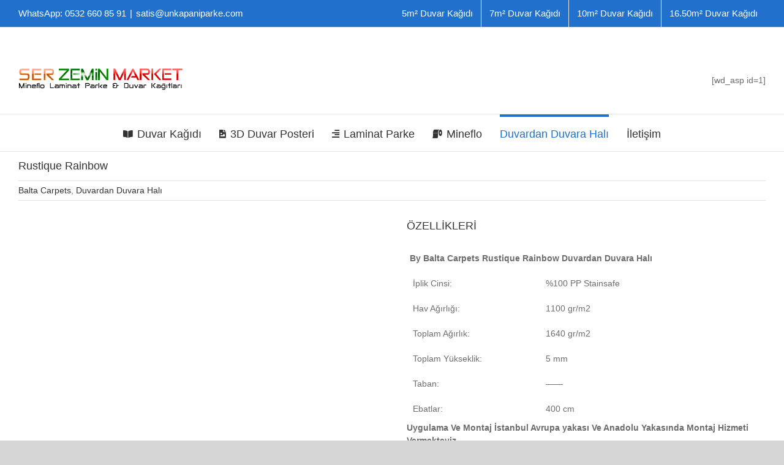

--- FILE ---
content_type: text/html; charset=UTF-8
request_url: https://unkapaniparke.com/rustique-rainbow/
body_size: 13687
content:
<!DOCTYPE html><html class="avada-html-layout-wide avada-html-header-position-top" lang="tr" prefix="og: http://ogp.me/ns# fb: http://ogp.me/ns/fb#" prefix="og: https://ogp.me/ns#"><head><script data-no-optimize="1">var litespeed_docref=sessionStorage.getItem("litespeed_docref");litespeed_docref&&(Object.defineProperty(document,"referrer",{get:function(){return litespeed_docref}}),sessionStorage.removeItem("litespeed_docref"));</script> <meta http-equiv="X-UA-Compatible" content="IE=edge" /><meta http-equiv="Content-Type" content="text/html; charset=utf-8"/><meta name="viewport" content="width=device-width, initial-scale=1, maximum-scale=1" /><title>Rustique Rainbow - Ser Zemin Marketi</title><meta name="description" content="Rustique Rainbow baştan çıkarmak için gereken her şeye sahiptir: karşı konulmaz yumuşaklık Balta Carpets, Duvardan Duvara Halı"/><meta name="robots" content="follow, index, max-snippet:-1, max-video-preview:-1, max-image-preview:large"/><link rel="canonical" href="https://unkapaniparke.com/rustique-rainbow/" /><meta property="og:locale" content="tr_TR" /><meta property="og:type" content="article" /><meta property="og:title" content="Rustique Rainbow - Ser Zemin Marketi" /><meta property="og:description" content="Rustique Rainbow baştan çıkarmak için gereken her şeye sahiptir: karşı konulmaz yumuşaklık Balta Carpets, Duvardan Duvara Halı" /><meta property="og:url" content="https://unkapaniparke.com/rustique-rainbow/" /><meta property="og:site_name" content="Ser Zemin Marketi" /><meta property="article:section" content="Balta Carpets" /><meta property="og:image" content="https://unkapaniparke.com/wp-content/uploads/2022/06/Rustique-rainbow.png" /><meta property="og:image:secure_url" content="https://unkapaniparke.com/wp-content/uploads/2022/06/Rustique-rainbow.png" /><meta property="og:image:width" content="300" /><meta property="og:image:height" content="400" /><meta property="og:image:alt" content="Rustique Rainbow" /><meta property="og:image:type" content="image/png" /><meta property="article:published_time" content="2022-06-21T10:23:54+03:00" /><meta name="twitter:card" content="summary_large_image" /><meta name="twitter:title" content="Rustique Rainbow - Ser Zemin Marketi" /><meta name="twitter:description" content="Rustique Rainbow baştan çıkarmak için gereken her şeye sahiptir: karşı konulmaz yumuşaklık Balta Carpets, Duvardan Duvara Halı" /><meta name="twitter:image" content="https://unkapaniparke.com/wp-content/uploads/2022/06/Rustique-rainbow.png" /><meta name="twitter:label1" content="Yazan" /><meta name="twitter:data1" content="admin" /><meta name="twitter:label2" content="Okuma süresi" /><meta name="twitter:data2" content="5 dakika" /> <script type="application/ld+json" class="rank-math-schema-pro">{"@context":"https://schema.org","@graph":[{"@type":["Organization","Person"],"@id":"https://unkapaniparke.com/#person","name":"Ser Zemin Marketi","url":"https://unkapaniparke.com"},{"@type":"WebSite","@id":"https://unkapaniparke.com/#website","url":"https://unkapaniparke.com","name":"Ser Zemin Marketi","publisher":{"@id":"https://unkapaniparke.com/#person"},"inLanguage":"tr"},{"@type":"ImageObject","@id":"https://unkapaniparke.com/wp-content/uploads/2022/06/Rustique-rainbow.png","url":"https://unkapaniparke.com/wp-content/uploads/2022/06/Rustique-rainbow.png","width":"300","height":"400","caption":"Rustique Rainbow","inLanguage":"tr"},{"@type":"BreadcrumbList","@id":"https://unkapaniparke.com/rustique-rainbow/#breadcrumb","itemListElement":[{"@type":"ListItem","position":"1","item":{"@id":"https://unkapaniparke.com","name":"Ana Sayfa"}},{"@type":"ListItem","position":"2","item":{"@id":"https://unkapaniparke.com/category/duvardan-duvara-hali/balta-carpets/","name":"Balta Carpets"}},{"@type":"ListItem","position":"3","item":{"@id":"https://unkapaniparke.com/rustique-rainbow/","name":"Rustique Rainbow"}}]},{"@type":"WebPage","@id":"https://unkapaniparke.com/rustique-rainbow/#webpage","url":"https://unkapaniparke.com/rustique-rainbow/","name":"Rustique Rainbow - Ser Zemin Marketi","datePublished":"2022-06-21T10:23:54+03:00","dateModified":"2022-06-21T10:23:54+03:00","isPartOf":{"@id":"https://unkapaniparke.com/#website"},"primaryImageOfPage":{"@id":"https://unkapaniparke.com/wp-content/uploads/2022/06/Rustique-rainbow.png"},"inLanguage":"tr","breadcrumb":{"@id":"https://unkapaniparke.com/rustique-rainbow/#breadcrumb"}},{"@type":"Person","@id":"https://unkapaniparke.com/author/admin/","name":"admin","url":"https://unkapaniparke.com/author/admin/","image":{"@type":"ImageObject","@id":"https://secure.gravatar.com/avatar/9ba6f76b8d2abe447e914e89be901f5c6f819b1320aae88142e10e540b2e6a82?s=96&amp;d=mm&amp;r=g","url":"https://secure.gravatar.com/avatar/9ba6f76b8d2abe447e914e89be901f5c6f819b1320aae88142e10e540b2e6a82?s=96&amp;d=mm&amp;r=g","caption":"admin","inLanguage":"tr"},"sameAs":["http://unkapaniparke.com"]},{"@type":"BlogPosting","headline":"Rustique Rainbow - Ser Zemin Marketi","keywords":"Rustique Rainbow","datePublished":"2022-06-21T10:23:54+03:00","dateModified":"2022-06-21T10:23:54+03:00","articleSection":"Balta Carpets, Duvardan Duvara Hal\u0131","author":{"@id":"https://unkapaniparke.com/author/admin/","name":"admin"},"publisher":{"@id":"https://unkapaniparke.com/#person"},"description":"Rustique Rainbow ba\u015ftan \u00e7\u0131karmak i\u00e7in gereken her \u015feye sahiptir: kar\u015f\u0131 konulmaz yumu\u015fakl\u0131k Balta Carpets, Duvardan Duvara Hal\u0131","name":"Rustique Rainbow - Ser Zemin Marketi","@id":"https://unkapaniparke.com/rustique-rainbow/#richSnippet","isPartOf":{"@id":"https://unkapaniparke.com/rustique-rainbow/#webpage"},"image":{"@id":"https://unkapaniparke.com/wp-content/uploads/2022/06/Rustique-rainbow.png"},"inLanguage":"tr","mainEntityOfPage":{"@id":"https://unkapaniparke.com/rustique-rainbow/#webpage"}}]}</script> <link rel="alternate" type="application/rss+xml" title="Ser Zemin Marketi &raquo; akışı" href="https://unkapaniparke.com/feed/" /><link rel="alternate" type="application/rss+xml" title="Ser Zemin Marketi &raquo; yorum akışı" href="https://unkapaniparke.com/comments/feed/" /><link rel="icon" href="https://unkapaniparke.com/wp-content/uploads/duvar-kagidi/yerli/adawall/rumi/6804-4.jpg" type="image/jpeg" /><link rel="apple-touch-icon" sizes="180x180" href="https://unkapaniparke.com/wp-content/uploads/duvar-kagidi/yerli/adawall/rumi/6804-2.jpg" type="image/jpeg"><link rel="icon" sizes="192x192" href="https://unkapaniparke.com/wp-content/uploads/duvar-kagidi/yerli/adawall/rumi/6804-4-gorsel.jpg" type="image/jpeg"><meta name="msapplication-TileImage" content="https://unkapaniparke.com/wp-content/uploads/duvar-kagidi/yerli/adawall/rumi/6804-3.jpg" type="image/jpeg"><link rel="alternate" type="application/rss+xml" title="Ser Zemin Marketi &raquo; Rustique Rainbow yorum akışı" href="https://unkapaniparke.com/rustique-rainbow/feed/" /><link rel="alternate" title="oEmbed (JSON)" type="application/json+oembed" href="https://unkapaniparke.com/wp-json/oembed/1.0/embed?url=https%3A%2F%2Funkapaniparke.com%2Frustique-rainbow%2F" /><link rel="alternate" title="oEmbed (XML)" type="text/xml+oembed" href="https://unkapaniparke.com/wp-json/oembed/1.0/embed?url=https%3A%2F%2Funkapaniparke.com%2Frustique-rainbow%2F&#038;format=xml" /><meta name="description" content="Rustique Rainbow
Rustique Rainbow Duvardan Duvara Halı Çeşitleri
Rustique Rainbow Duvardan Duvara Halı Ürün Katalağu
ÖZELLİKLERİ By Balta Carpets Rustique Rainbow Duvardan Duvara Halıİplik Cinsi:
%100 PP StainsafeHav Ağırlığı:
1100 gr/m2Toplam Ağırlık:
1640 gr/m2Toplam Yükseklik:
5 mmTaban:
------Ebatlar:
400 cmUygulama Ve Montaj İstanbul Avrupa"/><meta property="og:locale" content="tr_TR"/><meta property="og:type" content="article"/><meta property="og:site_name" content="Ser Zemin Marketi"/><meta property="og:title" content="Rustique Rainbow - Ser Zemin Marketi"/><meta property="og:description" content="Rustique Rainbow
Rustique Rainbow Duvardan Duvara Halı Çeşitleri
Rustique Rainbow Duvardan Duvara Halı Ürün Katalağu
ÖZELLİKLERİ By Balta Carpets Rustique Rainbow Duvardan Duvara Halıİplik Cinsi:
%100 PP StainsafeHav Ağırlığı:
1100 gr/m2Toplam Ağırlık:
1640 gr/m2Toplam Yükseklik:
5 mmTaban:
------Ebatlar:
400 cmUygulama Ve Montaj İstanbul Avrupa"/><meta property="og:url" content="https://unkapaniparke.com/rustique-rainbow/"/><meta property="article:published_time" content="2022-06-21T07:23:54+03:00"/><meta name="author" content="admin"/><meta property="og:image" content="https://unkapaniparke.com/wp-content/uploads/2022/06/Rustique-rainbow.png"/><meta property="og:image:width" content="300"/><meta property="og:image:height" content="400"/><meta property="og:image:type" content="image/png"/><link data-optimized="2" rel="stylesheet" href="https://unkapaniparke.com/wp-content/litespeed/css/9a442b6cc8bad895b87aac5b6913ccb9.css?ver=b575f" /> <script type="litespeed/javascript" data-src="https://unkapaniparke.com/wp-includes/js/jquery/jquery.min.js?ver=3.7.1" id="jquery-core-js"></script> <link rel="https://api.w.org/" href="https://unkapaniparke.com/wp-json/" /><link rel="alternate" title="JSON" type="application/json" href="https://unkapaniparke.com/wp-json/wp/v2/posts/12542" /><link rel="EditURI" type="application/rsd+xml" title="RSD" href="https://unkapaniparke.com/xmlrpc.php?rsd" /><meta name="generator" content="WordPress 6.9" /><link rel='shortlink' href='https://unkapaniparke.com/?p=12542' /><meta name="generator" content="Powered by Slider Revolution 6.7.40 - responsive, Mobile-Friendly Slider Plugin for WordPress with comfortable drag and drop interface." /></head><body class="wp-singular post-template-default single single-post postid-12542 single-format-standard wp-theme-Avada locale-tr-tr Avada fusion-image-hovers fusion-pagination-sizing fusion-button_type-flat fusion-button_span-no fusion-button_gradient-linear avada-image-rollover-circle-yes avada-image-rollover-yes avada-image-rollover-direction-left fusion-has-button-gradient fusion-body ltr fusion-sticky-header no-tablet-sticky-header no-mobile-sticky-header no-mobile-slidingbar no-mobile-totop fusion-disable-outline fusion-sub-menu-fade mobile-logo-pos-left layout-wide-mode avada-has-boxed-modal-shadow-none layout-scroll-offset-full avada-has-zero-margin-offset-top fusion-top-header menu-text-align-center mobile-menu-design-modern fusion-show-pagination-text fusion-header-layout-v4 avada-responsive avada-footer-fx-none avada-menu-highlight-style-bar fusion-search-form-clean fusion-main-menu-search-dropdown fusion-avatar-square avada-dropdown-styles avada-blog-layout-grid avada-blog-archive-layout-grid avada-header-shadow-no avada-menu-icon-position-left avada-has-megamenu-shadow avada-has-mainmenu-dropdown-divider avada-has-mobile-menu-search avada-has-megamenu-item-divider avada-has-100-footer avada-has-breadcrumb-mobile-hidden avada-has-titlebar-hide avada-has-pagination-width_height avada-flyout-menu-direction-fade avada-ec-views-v1" data-awb-post-id="12542">
<a class="skip-link screen-reader-text" href="#content">Skip to content</a><div id="boxed-wrapper"><div id="wrapper" class="fusion-wrapper"><div id="home" style="position:relative;top:-1px;"></div><header class="fusion-header-wrapper"><div class="fusion-header-v4 fusion-logo-alignment fusion-logo-left fusion-sticky-menu- fusion-sticky-logo-1 fusion-mobile-logo- fusion-sticky-menu-only fusion-header-menu-align-center fusion-mobile-menu-design-modern"><div class="fusion-secondary-header"><div class="fusion-row"><div class="fusion-alignleft"><div class="fusion-contact-info"><span class="fusion-contact-info-phone-number">WhatsApp: 0532 660 85 91</span><span class="fusion-header-separator">|</span><span class="fusion-contact-info-email-address"><a href="mailto:&#115;&#97;tis&#64;&#117;&#110;&#107;a&#112;&#97;n&#105;&#112;&#97;rk&#101;.&#99;o&#109;">&#115;&#97;tis&#64;&#117;&#110;&#107;a&#112;&#97;n&#105;&#112;&#97;rk&#101;.&#99;o&#109;</a></span></div></div><div class="fusion-alignright"><nav class="fusion-secondary-menu" role="navigation" aria-label="Secondary Menu"><ul id="menu-ust-top" class="menu"><li  id="menu-item-594"  class="menu-item menu-item-type-taxonomy menu-item-object-category menu-item-594"  data-item-id="594"><a  href="https://unkapaniparke.com/category/5m%c2%b2-duvar-kagidi/" class="fusion-bar-highlight"><span class="menu-text">5m² Duvar Kağıdı</span></a></li><li  id="menu-item-595"  class="menu-item menu-item-type-taxonomy menu-item-object-category menu-item-595"  data-item-id="595"><a  href="https://unkapaniparke.com/category/7m%c2%b2-duvar-kagidi/" class="fusion-bar-highlight"><span class="menu-text">7m² Duvar Kağıdı</span></a></li><li  id="menu-item-592"  class="menu-item menu-item-type-taxonomy menu-item-object-category menu-item-592"  data-item-id="592"><a  href="https://unkapaniparke.com/category/10m%c2%b2-duvar-kagidi/" class="fusion-bar-highlight"><span class="menu-text">10m² Duvar Kağıdı</span></a></li><li  id="menu-item-593"  class="menu-item menu-item-type-taxonomy menu-item-object-category menu-item-593"  data-item-id="593"><a  href="https://unkapaniparke.com/category/16-50m%c2%b2-duvar-kagidi/" class="fusion-bar-highlight"><span class="menu-text">16.50m² Duvar Kağıdı</span></a></li></ul></nav><nav class="fusion-mobile-nav-holder fusion-mobile-menu-text-align-left" aria-label="Secondary Mobile Menu"></nav></div></div></div><div class="fusion-header-sticky-height"></div><div class="fusion-sticky-header-wrapper"><div class="fusion-header"><div class="fusion-row"><div class="fusion-logo" data-margin-top="31px" data-margin-bottom="0px" data-margin-left="0px" data-margin-right="0px">
<a class="fusion-logo-link"  href="https://unkapaniparke.com/" >
<img data-lazyloaded="1" src="[data-uri]" data-src="https://unkapaniparke.com/wp-content/uploads/2022/12/serzeminmarket.png" data-srcset="https://unkapaniparke.com/wp-content/uploads/2022/12/serzeminmarket.png 1x" width="270" height="50" alt="Ser Zemin Marketi Logo" data-retina_logo_url="" class="fusion-standard-logo" />
<img data-lazyloaded="1" src="[data-uri]" data-src="https://unkapaniparke.com/wp-content/uploads/2022/12/serzeminmarket.png" data-srcset="https://unkapaniparke.com/wp-content/uploads/2022/12/serzeminmarket.png 1x, https://unkapaniparke.com/wp-content/uploads/2022/12/serzeminmarket.png 2x" width="270" height="50" style="max-height:50px;height:auto;" alt="Ser Zemin Marketi Logo" data-retina_logo_url="https://unkapaniparke.com/wp-content/uploads/2022/12/serzeminmarket.png" class="fusion-sticky-logo" />
</a><div class="fusion-header-content-3-wrapper"><div class="fusion-header-banner">
[wd_asp id=1]</div></div></div><div class="fusion-mobile-menu-icons">
<a href="#" class="fusion-icon awb-icon-bars" aria-label="Toggle mobile menu" aria-expanded="false"></a>
<a href="#" class="fusion-icon awb-icon-search" aria-label="Toggle mobile search"></a></div></div></div><div class="fusion-secondary-main-menu"><div class="fusion-row"><nav class="fusion-main-menu" aria-label="Main Menu"><ul id="menu-ana-menu" class="fusion-menu"><li  id="menu-item-549"  class="menu-item menu-item-type-taxonomy menu-item-object-category menu-item-has-children menu-item-549 fusion-dropdown-menu"  data-item-id="549"><a  href="https://unkapaniparke.com/category/duvar-kagidi/" class="fusion-flex-link fusion-bar-highlight"><span class="fusion-megamenu-icon"><i class="glyphicon fa-book-open fas" aria-hidden="true"></i></span><span class="menu-text">Duvar Kağıdı</span></a><ul class="sub-menu"><li  id="menu-item-550"  class="menu-item menu-item-type-taxonomy menu-item-object-category menu-item-550 fusion-dropdown-submenu" ><a  href="https://unkapaniparke.com/category/ithal-duvar-kagidi/" class="fusion-bar-highlight"><span>İthal Duvar Kağıdı</span></a></li><li  id="menu-item-551"  class="menu-item menu-item-type-taxonomy menu-item-object-category menu-item-has-children menu-item-551 fusion-dropdown-submenu" ><a  href="https://unkapaniparke.com/category/yerli-duvar-kagidi/" class="fusion-bar-highlight"><span>Yerli Duvar Kağıdı</span></a><ul class="sub-menu"><li  id="menu-item-552"  class="menu-item menu-item-type-taxonomy menu-item-object-category menu-item-552" ><a  href="https://unkapaniparke.com/category/adawall-duvar-kagidi/" class="fusion-bar-highlight"><span>Adawall Duvar Kağıdı</span></a></li><li  id="menu-item-553"  class="menu-item menu-item-type-taxonomy menu-item-object-category menu-item-553" ><a  href="https://unkapaniparke.com/category/decowall-duvar-kagidi/" class="fusion-bar-highlight"><span>Decowall Duvar Kağıdı</span></a></li><li  id="menu-item-554"  class="menu-item menu-item-type-taxonomy menu-item-object-category menu-item-554" ><a  href="https://unkapaniparke.com/category/duka-duvar-kagidi/" class="fusion-bar-highlight"><span>Duka Duvar Kağıdı</span></a></li><li  id="menu-item-555"  class="menu-item menu-item-type-taxonomy menu-item-object-category menu-item-555" ><a  href="https://unkapaniparke.com/category/gmzwall-duvar-kagidi/" class="fusion-bar-highlight"><span>Gmzwall duvar kağıdı</span></a></li><li  id="menu-item-556"  class="menu-item menu-item-type-taxonomy menu-item-object-category menu-item-556" ><a  href="https://unkapaniparke.com/category/golden-duvar-kagidi/" class="fusion-bar-highlight"><span>Golden Duvar Kağıdı</span></a></li><li  id="menu-item-557"  class="menu-item menu-item-type-taxonomy menu-item-object-category menu-item-557" ><a  href="https://unkapaniparke.com/category/livart-duvar-kagidi/" class="fusion-bar-highlight"><span>Livart Duvar Kağıdı</span></a></li><li  id="menu-item-558"  class="menu-item menu-item-type-taxonomy menu-item-object-category menu-item-558" ><a  href="https://unkapaniparke.com/category/makro-duvar-kagidi/" class="fusion-bar-highlight"><span>Makro Duvar Kağıdı</span></a></li><li  id="menu-item-559"  class="menu-item menu-item-type-taxonomy menu-item-object-category menu-item-559" ><a  href="https://unkapaniparke.com/category/papro-duvar-kagidi/" class="fusion-bar-highlight"><span>Papro Duvar Kağıdı</span></a></li><li  id="menu-item-560"  class="menu-item menu-item-type-taxonomy menu-item-object-category menu-item-560" ><a  href="https://unkapaniparke.com/category/ravena-duvar-kagidi/" class="fusion-bar-highlight"><span>Ravena Duvar Kağıdı</span></a></li><li  id="menu-item-561"  class="menu-item menu-item-type-taxonomy menu-item-object-category menu-item-561" ><a  href="https://unkapaniparke.com/category/som-duvar-kagidi/" class="fusion-bar-highlight"><span>Som Duvar Kağıdı</span></a></li><li  id="menu-item-562"  class="menu-item menu-item-type-taxonomy menu-item-object-category menu-item-562" ><a  href="https://unkapaniparke.com/category/vertu-duvar-kagidi/" class="fusion-bar-highlight"><span>Vertu Duvar Kağıdı</span></a></li><li  id="menu-item-563"  class="menu-item menu-item-type-taxonomy menu-item-object-category menu-item-563" ><a  href="https://unkapaniparke.com/category/yasham-duvar-kagidi/" class="fusion-bar-highlight"><span>Yasham Duvar Kağıdı</span></a></li><li  id="menu-item-564"  class="menu-item menu-item-type-taxonomy menu-item-object-category menu-item-564" ><a  href="https://unkapaniparke.com/category/zumrut-duvar-kagidi/" class="fusion-bar-highlight"><span>Zümrüt Duvar Kağıdı</span></a></li></ul></li><li  id="menu-item-567"  class="menu-item menu-item-type-taxonomy menu-item-object-category menu-item-567 fusion-dropdown-submenu" ><a  href="https://unkapaniparke.com/category/5m%c2%b2-duvar-kagidi/" class="fusion-bar-highlight"><span>5m² Duvar Kağıdı</span></a></li><li  id="menu-item-568"  class="menu-item menu-item-type-taxonomy menu-item-object-category menu-item-568 fusion-dropdown-submenu" ><a  href="https://unkapaniparke.com/category/7m%c2%b2-duvar-kagidi/" class="fusion-bar-highlight"><span>7m² Duvar Kağıdı</span></a></li><li  id="menu-item-565"  class="menu-item menu-item-type-taxonomy menu-item-object-category menu-item-565 fusion-dropdown-submenu" ><a  href="https://unkapaniparke.com/category/10m%c2%b2-duvar-kagidi/" class="fusion-bar-highlight"><span>10m² Duvar Kağıdı</span></a></li><li  id="menu-item-566"  class="menu-item menu-item-type-taxonomy menu-item-object-category menu-item-566 fusion-dropdown-submenu" ><a  href="https://unkapaniparke.com/category/16-50m%c2%b2-duvar-kagidi/" class="fusion-bar-highlight"><span>16.50m² Duvar Kağıdı</span></a></li><li  id="menu-item-569"  class="menu-item menu-item-type-taxonomy menu-item-object-category menu-item-569 fusion-dropdown-submenu" ><a  href="https://unkapaniparke.com/category/cicek-desenli-duvar-kagidi/" class="fusion-bar-highlight"><span>Çiçek Desenli Duvar Kağıdı</span></a></li><li  id="menu-item-570"  class="menu-item menu-item-type-taxonomy menu-item-object-category menu-item-570 fusion-dropdown-submenu" ><a  href="https://unkapaniparke.com/category/cizgili-duvar-kagidi/" class="fusion-bar-highlight"><span>Çizgili Duvar Kağıdı</span></a></li><li  id="menu-item-571"  class="menu-item menu-item-type-taxonomy menu-item-object-category menu-item-571 fusion-dropdown-submenu" ><a  href="https://unkapaniparke.com/category/cocuk-desenli-duvar-kagidi/" class="fusion-bar-highlight"><span>Çocuk Desenli Duvar Kağıdı</span></a></li><li  id="menu-item-572"  class="menu-item menu-item-type-taxonomy menu-item-object-category menu-item-572 fusion-dropdown-submenu" ><a  href="https://unkapaniparke.com/category/damask-desenli-duvar-kagidi/" class="fusion-bar-highlight"><span>Damask Desenli Duvar Kağıdı</span></a></li><li  id="menu-item-573"  class="menu-item menu-item-type-taxonomy menu-item-object-category menu-item-573 fusion-dropdown-submenu" ><a  href="https://unkapaniparke.com/category/simli-duvar-kagidi/" class="fusion-bar-highlight"><span>Simli Duvar Kağıdı</span></a></li></ul></li><li  id="menu-item-577"  class="menu-item menu-item-type-taxonomy menu-item-object-category menu-item-577"  data-item-id="577"><a  href="https://unkapaniparke.com/category/3d-duvar-posteri/" class="fusion-flex-link fusion-bar-highlight"><span class="fusion-megamenu-icon"><i class="glyphicon fa-file-image fas" aria-hidden="true"></i></span><span class="menu-text">3D Duvar Posteri</span></a></li><li  id="menu-item-575"  class="menu-item menu-item-type-taxonomy menu-item-object-category menu-item-has-children menu-item-575 fusion-dropdown-menu"  data-item-id="575"><a  href="https://unkapaniparke.com/category/laminat-parke/" class="fusion-flex-link fusion-bar-highlight"><span class="fusion-megamenu-icon"><i class="glyphicon fa-align-right fas" aria-hidden="true"></i></span><span class="menu-text">Laminat Parke</span></a><ul class="sub-menu"><li  id="menu-item-584"  class="menu-item menu-item-type-taxonomy menu-item-object-category menu-item-584 fusion-dropdown-submenu" ><a  href="https://unkapaniparke.com/category/laminat-parke/ado-floor/" class="fusion-bar-highlight"><span>Ado Floor</span></a></li><li  id="menu-item-585"  class="menu-item menu-item-type-taxonomy menu-item-object-category menu-item-585 fusion-dropdown-submenu" ><a  href="https://unkapaniparke.com/category/laminat-parke/agt-laminat-parke/" class="fusion-bar-highlight"><span>Agt Laminat Parke</span></a></li><li  id="menu-item-586"  class="menu-item menu-item-type-taxonomy menu-item-object-category menu-item-586 fusion-dropdown-submenu" ><a  href="https://unkapaniparke.com/category/laminat-parke/camsan-laminat-parke/" class="fusion-bar-highlight"><span>Çamsan Laminat Parke</span></a></li><li  id="menu-item-587"  class="menu-item menu-item-type-taxonomy menu-item-object-category menu-item-587 fusion-dropdown-submenu" ><a  href="https://unkapaniparke.com/category/laminat-parke/floorpan-laminat-parke/" class="fusion-bar-highlight"><span>Floorpan Laminat Parke</span></a></li><li  id="menu-item-588"  class="menu-item menu-item-type-taxonomy menu-item-object-category menu-item-588 fusion-dropdown-submenu" ><a  href="https://unkapaniparke.com/category/laminat-parke/vario-laminat-parke/" class="fusion-bar-highlight"><span>Vario Laminat Parke</span></a></li></ul></li><li  id="menu-item-576"  class="menu-item menu-item-type-taxonomy menu-item-object-category menu-item-576"  data-item-id="576"><a  href="https://unkapaniparke.com/category/mineflo/" class="fusion-flex-link fusion-bar-highlight"><span class="fusion-megamenu-icon"><i class="glyphicon fa-toilet-paper fas" aria-hidden="true"></i></span><span class="menu-text">Mineflo</span></a></li><li  id="menu-item-574"  class="menu-item menu-item-type-taxonomy menu-item-object-category current-post-ancestor current-menu-parent current-post-parent menu-item-has-children menu-item-574 fusion-dropdown-menu"  data-item-id="574"><a  href="https://unkapaniparke.com/category/duvardan-duvara-hali/" class="fusion-bar-highlight"><span class="menu-text">Duvardan Duvara Halı</span></a><ul class="sub-menu"><li  id="menu-item-578"  class="menu-item menu-item-type-taxonomy menu-item-object-category menu-item-578 fusion-dropdown-submenu" ><a  href="https://unkapaniparke.com/category/duvardan-duvara-hali/associated-weavers/" class="fusion-bar-highlight"><span>Associated Weavers</span></a></li><li  id="menu-item-583"  class="menu-item menu-item-type-taxonomy menu-item-object-category menu-item-583 fusion-dropdown-submenu" ><a  href="https://unkapaniparke.com/category/duvardan-duvara-hali/samur/" class="fusion-bar-highlight"><span>Samur</span></a></li><li  id="menu-item-581"  class="menu-item menu-item-type-taxonomy menu-item-object-category menu-item-581 fusion-dropdown-submenu" ><a  href="https://unkapaniparke.com/category/duvardan-duvara-hali/dinarsu/" class="fusion-bar-highlight"><span>Dinarsu</span></a></li><li  id="menu-item-582"  class="menu-item menu-item-type-taxonomy menu-item-object-category menu-item-582 fusion-dropdown-submenu" ><a  href="https://unkapaniparke.com/category/duvardan-duvara-hali/karo-hali/" class="fusion-bar-highlight"><span>Karo Halı</span></a></li><li  id="menu-item-579"  class="menu-item menu-item-type-taxonomy menu-item-object-category menu-item-579 fusion-dropdown-submenu" ><a  href="https://unkapaniparke.com/category/duvardan-duvara-hali/cami-halisi/" class="fusion-bar-highlight"><span>Cami Halısı</span></a></li><li  id="menu-item-580"  class="menu-item menu-item-type-taxonomy menu-item-object-category menu-item-580 fusion-dropdown-submenu" ><a  href="https://unkapaniparke.com/category/duvardan-duvara-hali/cim-hali/" class="fusion-bar-highlight"><span>Çim Halı</span></a></li></ul></li><li  id="menu-item-548"  class="menu-item menu-item-type-post_type menu-item-object-page menu-item-548"  data-item-id="548"><a  href="https://unkapaniparke.com/iletisim/" class="fusion-bar-highlight"><span class="menu-text">İletişim</span></a></li></ul></nav><nav class="fusion-mobile-nav-holder fusion-mobile-menu-text-align-left" aria-label="Main Menu Mobile"></nav><div class="fusion-clearfix"></div><div class="fusion-mobile-menu-search"><form role="search" class="searchform fusion-search-form  fusion-live-search fusion-search-form-clean" method="get" action="https://unkapaniparke.com/"><div class="fusion-search-form-content"><div class="fusion-search-field search-field">
<label><span class="screen-reader-text">Ara:</span>
<input type="search" class="s fusion-live-search-input" name="s" id="fusion-live-search-input-1" autocomplete="off" placeholder="Ara..." required aria-required="true" aria-label="Ara..."/>
</label></div><div class="fusion-search-button search-button">
<input type="submit" class="fusion-search-submit searchsubmit" aria-label="Ara" value="&#xf002;" /><div class="fusion-slider-loading"></div></div></div><div class="fusion-search-results-wrapper"><div class="fusion-search-results"></div></div></form></div></div></div></div></div><div class="fusion-clearfix"></div></header><div id="sliders-container" class="fusion-slider-visibility"></div><main id="main" class="clearfix "><div class="fusion-row" style=""><section id="content" style="width: 100%;"><article id="post-12542" class="post post-12542 type-post status-publish format-standard has-post-thumbnail hentry category-balta-carpets category-duvardan-duvara-hali"><div class="fusion-post-title-meta-wrap"><h1 class="entry-title fusion-post-title">Rustique Rainbow</h1><div class="fusion-meta-info"><div class="fusion-meta-info-wrapper"><span class="vcard rich-snippet-hidden"><span class="fn"><a href="https://unkapaniparke.com/author/admin/" title="admin tarafından yazılan yazılar" rel="author">admin</a></span></span><span class="updated rich-snippet-hidden">2022-06-21T10:23:54+03:00</span><a href="https://unkapaniparke.com/category/duvardan-duvara-hali/balta-carpets/" rel="category tag">Balta Carpets</a>, <a href="https://unkapaniparke.com/category/duvardan-duvara-hali/" rel="category tag">Duvardan Duvara Halı</a><span class="fusion-inline-sep">|</span></div></div></div><div class="post-content"><div class="fusion-fullwidth fullwidth-box fusion-builder-row-1 nonhundred-percent-fullwidth non-hundred-percent-height-scrolling" style="--awb-border-radius-top-left:0px;--awb-border-radius-top-right:0px;--awb-border-radius-bottom-right:0px;--awb-border-radius-bottom-left:0px;--awb-flex-wrap:wrap;" ><div class="fusion-builder-row fusion-row"><div class="fusion-layout-column fusion_builder_column fusion-builder-column-0 fusion_builder_column_1_2 1_2 fusion-one-half fusion-column-first" style="--awb-bg-size:cover;width:50%;width:calc(50% - ( ( 4% ) * 0.5 ) );margin-right: 4%;"><div class="fusion-column-wrapper fusion-column-has-shadow fusion-flex-column-wrapper-legacy"><div class="fusion-image-element in-legacy-container" style="--awb-caption-title-font-family:var(--h2_typography-font-family);--awb-caption-title-font-weight:var(--h2_typography-font-weight);--awb-caption-title-font-style:var(--h2_typography-font-style);--awb-caption-title-size:var(--h2_typography-font-size);--awb-caption-title-transform:var(--h2_typography-text-transform);--awb-caption-title-line-height:var(--h2_typography-line-height);--awb-caption-title-letter-spacing:var(--h2_typography-letter-spacing);"><span class=" fusion-imageframe imageframe-none imageframe-1 hover-type-zoomin" style="border-radius:6px;"><a class="fusion-no-lightbox" href="https://unkapaniparke.com/rustique-rainbow/" target="_self" aria-label="Rustique Rainbow"><img fetchpriority="high" decoding="async" width="300" height="400" alt="Rustique Rainbow Ürünleri" src="data:image/svg+xml,%3Csvg%20xmlns%3D%27http%3A%2F%2Fwww.w3.org%2F2000%2Fsvg%27%20width%3D%27300%27%20height%3D%27400%27%20viewBox%3D%270%200%20300%20400%27%3E%3Crect%20width%3D%27300%27%20height%3D%27400%27%20fill-opacity%3D%220%22%2F%3E%3C%2Fsvg%3E" data-orig-src="https://unkapaniparke.com/wp-content/uploads/2022/06/Rustique-rainbow.png" class="lazyload img-responsive wp-image-12544"/></a></span></div><div class="fusion-text fusion-text-1"><p><strong><a href="https://unkapaniparke.com/rustique-rainbow/">Rustique Rainbow</a></strong></p><h3>Rustique Rainbow Duvardan Duvara Halı Çeşitleri</h3><h2>Rustique Rainbow Duvardan Duvara Halı Ürün Katalağu</h2></div><div class="fusion-clearfix"></div></div></div><div class="fusion-layout-column fusion_builder_column fusion-builder-column-1 fusion_builder_column_1_2 1_2 fusion-one-half fusion-column-last" style="--awb-bg-size:cover;width:50%;width:calc(50% - ( ( 4% ) * 0.5 ) );"><div class="fusion-column-wrapper fusion-column-has-shadow fusion-flex-column-wrapper-legacy"><div class="fusion-text fusion-text-2" style="--awb-text-transform:none;"><h2>ÖZELLİKLERİ</h2><table style="width: 101.22%; border-collapse: collapse; height: 40px;"><tbody><tr style="height: 24px;"><td style="width: 100%; height: 24px;"><strong> By Balta Carpets Rustique Rainbow Duvardan Duvara Halı</strong></td></tr></tbody></table><table class="simple" style="width: 449px; height: 200px;" cellpadding="10"><thead><tr><td>İplik Cinsi:</td><td>%100 PP Stainsafe</td></tr></thead><tbody><tr><td>Hav Ağırlığı:</td><td>1100 gr/m2</td></tr><tr><td>Toplam Ağırlık:</td><td>1640 gr/m2</td></tr><tr><td>Toplam Yükseklik:</td><td>5 mm</td></tr><tr><td>Taban:</td><td>&#8212;&#8212;</td></tr><tr><td>Ebatlar:</td><td>400 cm</td></tr></tbody></table><p><strong>Uygulama Ve Montaj İstanbul Avrupa yakası Ve Anadolu Yakasında Montaj Hizmeti Vermekteyiz.</strong></p><p><strong>Toptan Ve Perakende Satışımız Vardır.</strong></p></div><div class="fusion-clearfix"></div></div></div></div></div><div class="fusion-fullwidth fullwidth-box fusion-builder-row-2 nonhundred-percent-fullwidth non-hundred-percent-height-scrolling" style="--awb-border-radius-top-left:0px;--awb-border-radius-top-right:0px;--awb-border-radius-bottom-right:0px;--awb-border-radius-bottom-left:0px;--awb-flex-wrap:wrap;" ><div class="fusion-builder-row fusion-row"><div class="fusion-layout-column fusion_builder_column fusion-builder-column-2 fusion_builder_column_1_1 1_1 fusion-one-full fusion-column-first fusion-column-last" style="--awb-bg-size:cover;"><div class="fusion-column-wrapper fusion-column-has-shadow fusion-flex-column-wrapper-legacy"><a class="awb-lightbox awb-lightbox-1" data-title="Rustique Rainbow Ürünleri" title="Rustique Rainbow Ürünleri" href="https://unkapaniparke.com/wp-content/uploads/2022/06/Rustique-Rainbow-Urunleri.jpg" data-rel="iLightbox"><img class="lazyload" decoding="async" src="data:image/svg+xml,%3Csvg%20xmlns%3D%27http%3A%2F%2Fwww.w3.org%2F2000%2Fsvg%27%20width%3D%27900%27%20height%3D%271310%27%20viewBox%3D%270%200%20900%201310%27%3E%3Crect%20width%3D%27900%27%20height%3D%271310%27%20fill-opacity%3D%220%22%2F%3E%3C%2Fsvg%3E" data-orig-src="https://unkapaniparke.com/wp-content/uploads/2022/06/Rustique-Rainbow-Urunleri.jpg" alt="Rustique Rainbow Ürünleri"></a><div class="fusion-clearfix"></div></div></div></div></div></div><div class="fusion-sharing-box fusion-theme-sharing-box fusion-single-sharing-box"><h4>Platformunuzu seçin ve Paylaşın!</h4><div class="fusion-social-networks"><div class="fusion-social-networks-wrapper"><a  class="fusion-social-network-icon fusion-tooltip fusion-facebook awb-icon-facebook" style="color:var(--sharing_social_links_icon_color);" data-placement="top" data-title="Facebook" data-toggle="tooltip" title="Facebook" href="https://www.facebook.com/sharer.php?u=https%3A%2F%2Funkapaniparke.com%2Frustique-rainbow%2F&amp;t=Rustique%20Rainbow" target="_blank" rel="noreferrer"><span class="screen-reader-text">Facebook</span></a><a  class="fusion-social-network-icon fusion-tooltip fusion-twitter awb-icon-twitter" style="color:var(--sharing_social_links_icon_color);" data-placement="top" data-title="X" data-toggle="tooltip" title="X" href="https://x.com/intent/post?url=https%3A%2F%2Funkapaniparke.com%2Frustique-rainbow%2F&amp;text=Rustique%20Rainbow" target="_blank" rel="noopener noreferrer"><span class="screen-reader-text">X</span></a><a  class="fusion-social-network-icon fusion-tooltip fusion-linkedin awb-icon-linkedin" style="color:var(--sharing_social_links_icon_color);" data-placement="top" data-title="LinkedIn" data-toggle="tooltip" title="LinkedIn" href="https://www.linkedin.com/shareArticle?mini=true&amp;url=https%3A%2F%2Funkapaniparke.com%2Frustique-rainbow%2F&amp;title=Rustique%20Rainbow&amp;summary=Rustique%20Rainbow%0D%0ARustique%20Rainbow%20Duvardan%20Duvara%20Hal%C4%B1%20%C3%87e%C5%9Fitleri%0D%0ARustique%20Rainbow%20Duvardan%20Duvara%20Hal%C4%B1%20%C3%9Cr%C3%BCn%20Katala%C4%9Fu%20%20%0D%0A%C3%96ZELL%C4%B0KLER%C4%B0%0D%0A%0D%0A%0D%0A%0D%0A%C2%A0By%20Balta%20Carpets%20Rustique%20Rainbow%20Duvardan%20Duvara%20Hal%C4%B1%0D%0A%0D%0A%0D%0A%0D%0A%0D%0A%0D%0A%0D%0A%C4%B0plik%20Cinsi%3A%0D%0A%25100%20PP%20Stainsafe%0D%0A%0D%0A%0D%0A%0D%0A%0D%0AHav%20A" target="_blank" rel="noopener noreferrer"><span class="screen-reader-text">LinkedIn</span></a><a  class="fusion-social-network-icon fusion-tooltip fusion-whatsapp awb-icon-whatsapp" style="color:var(--sharing_social_links_icon_color);" data-placement="top" data-title="WhatsApp" data-toggle="tooltip" title="WhatsApp" href="https://api.whatsapp.com/send?text=https%3A%2F%2Funkapaniparke.com%2Frustique-rainbow%2F" target="_blank" rel="noopener noreferrer"><span class="screen-reader-text">WhatsApp</span></a><a  class="fusion-social-network-icon fusion-tooltip fusion-tumblr awb-icon-tumblr" style="color:var(--sharing_social_links_icon_color);" data-placement="top" data-title="Tumblr" data-toggle="tooltip" title="Tumblr" href="https://www.tumblr.com/share/link?url=https%3A%2F%2Funkapaniparke.com%2Frustique-rainbow%2F&amp;name=Rustique%20Rainbow&amp;description=Rustique%20Rainbow%0D%0ARustique%20Rainbow%20Duvardan%20Duvara%20Hal%C4%B1%20%C3%87e%C5%9Fitleri%0D%0ARustique%20Rainbow%20Duvardan%20Duvara%20Hal%C4%B1%20%C3%9Cr%C3%BCn%20Katala%C4%9Fu%20%20%0D%0A%C3%96ZELL%C4%B0KLER%C4%B0%0D%0A%0D%0A%0D%0A%0D%0A%C2%A0By%20Balta%20Carpets%20Rustique%20Rainbow%20Duvardan%20Duvara%20Hal%C4%B1%0D%0A%0D%0A%0D%0A%0D%0A%0D%0A%0D%0A%0D%0A%C4%B0plik%20Cinsi%3A%0D%0A%25100%20PP%20Stainsafe%0D%0A%0D%0A%0D%0A%0D%0A%0D%0AHav%20A%C4%9F%C4%B1rl%C4%B1%C4%9F%C4%B1%3A%0D%0A1100%20gr%2Fm2%0D%0A%0D%0A%0D%0AToplam%20A%C4%9F%C4%B1rl%C4%B1k%3A%0D%0A1640%20gr%2Fm2%0D%0A%0D%0A%0D%0AToplam%20Y%C3%BCkseklik%3A%0D%0A5%20mm%0D%0A%0D%0A%0D%0ATaban%3A%0D%0A------%0D%0A%0D%0A%0D%0AEbatlar%3A%0D%0A400%20cm%0D%0A%0D%0A%0D%0A%0D%0AUygulama%20Ve%20Montaj%20%C4%B0stanbul%20Avrupa" target="_blank" rel="noopener noreferrer"><span class="screen-reader-text">Tumblr</span></a><a  class="fusion-social-network-icon fusion-tooltip fusion-pinterest awb-icon-pinterest" style="color:var(--sharing_social_links_icon_color);" data-placement="top" data-title="Pinterest" data-toggle="tooltip" title="Pinterest" href="https://pinterest.com/pin/create/button/?url=https%3A%2F%2Funkapaniparke.com%2Frustique-rainbow%2F&amp;description=Rustique%20Rainbow%0D%0ARustique%20Rainbow%20Duvardan%20Duvara%20Hal%C4%B1%20%C3%87e%C5%9Fitleri%0D%0ARustique%20Rainbow%20Duvardan%20Duvara%20Hal%C4%B1%20%C3%9Cr%C3%BCn%20Katala%C4%9Fu%20%20%0D%0A%C3%96ZELL%C4%B0KLER%C4%B0%0D%0A%0D%0A%0D%0A%0D%0A%C2%A0By%20Balta%20Carpets%20Rustique%20Rainbow%20Duvardan%20Duvara%20Hal%C4%B1%0D%0A%0D%0A%0D%0A%0D%0A%0D%0A%0D%0A%0D%0A%C4%B0plik%20Cinsi%3A%0D%0A%25100%20PP%20Stainsafe%0D%0A%0D%0A%0D%0A%0D%0A%0D%0AHav%20A%C4%9F%C4%B1rl%C4%B1%C4%9F%C4%B1%3A%0D%0A1100%20gr%2Fm2%0D%0A%0D%0A%0D%0AToplam%20A%C4%9F%C4%B1rl%C4%B1k%3A%0D%0A1640%20gr%2Fm2%0D%0A%0D%0A%0D%0AToplam%20Y%C3%BCkseklik%3A%0D%0A5%20mm%0D%0A%0D%0A%0D%0ATaban%3A%0D%0A------%0D%0A%0D%0A%0D%0AEbatlar%3A%0D%0A400%20cm%0D%0A%0D%0A%0D%0A%0D%0AUygulama%20Ve%20Montaj%20%C4%B0stanbul%20Avrupa&amp;media=https%3A%2F%2Funkapaniparke.com%2Fwp-content%2Fuploads%2F2022%2F06%2FRustique-rainbow.png" target="_blank" rel="noopener noreferrer"><span class="screen-reader-text">Pinterest</span></a><a  class="fusion-social-network-icon fusion-tooltip fusion-mail awb-icon-mail fusion-last-social-icon" style="color:var(--sharing_social_links_icon_color);" data-placement="top" data-title="E-posta" data-toggle="tooltip" title="E-posta" href="mailto:?body=https://unkapaniparke.com/rustique-rainbow/&amp;subject=Rustique%20Rainbow" target="_self" rel="noopener noreferrer"><span class="screen-reader-text">E-posta</span></a><div class="fusion-clearfix"></div></div></div></div><section class="related-posts single-related-posts"><div class="fusion-title fusion-title-size-two sep-double sep-solid" style="margin-top:0px;margin-bottom:31px;"><h2 class="title-heading-left" style="margin:0;">
İlişkili Yazılar</h2>
<span class="awb-title-spacer"></span><div class="title-sep-container"><div class="title-sep sep-double sep-solid"></div></div></div><div class="awb-carousel awb-swiper awb-swiper-carousel" data-imagesize="auto" data-metacontent="no" data-autoplay="no" data-touchscroll="no" data-columns="5" data-itemmargin="44px" data-itemwidth="180" data-scrollitems=""><div class="swiper-wrapper"><div class="swiper-slide"><div class="fusion-carousel-item-wrapper"><div  class="fusion-image-wrapper" aria-haspopup="true">
<img width="300" height="400" src="data:image/svg+xml,%3Csvg%20xmlns%3D%27http%3A%2F%2Fwww.w3.org%2F2000%2Fsvg%27%20width%3D%27300%27%20height%3D%27400%27%20viewBox%3D%270%200%20300%20400%27%3E%3Crect%20width%3D%27300%27%20height%3D%27400%27%20fill-opacity%3D%220%22%2F%3E%3C%2Fsvg%3E" class="attachment-full size-full lazyload wp-post-image" alt="Durban" decoding="async" data-orig-src="https://unkapaniparke.com/wp-content/uploads/2022/06/Durban.png" /><div class="fusion-rollover"><div class="fusion-rollover-content"><a class="fusion-rollover-link" href="https://unkapaniparke.com/durban/">Durban</a><h4 class="fusion-rollover-title">
<a class="fusion-rollover-title-link" href="https://unkapaniparke.com/durban/">
Durban					</a></h4>
<a class="fusion-link-wrapper" href="https://unkapaniparke.com/durban/" aria-label="Durban"></a></div></div></div></div></div><div class="swiper-slide"><div class="fusion-carousel-item-wrapper"><div  class="fusion-image-wrapper" aria-haspopup="true">
<img width="300" height="400" src="data:image/svg+xml,%3Csvg%20xmlns%3D%27http%3A%2F%2Fwww.w3.org%2F2000%2Fsvg%27%20width%3D%27300%27%20height%3D%27400%27%20viewBox%3D%270%200%20300%20400%27%3E%3Crect%20width%3D%27300%27%20height%3D%27400%27%20fill-opacity%3D%220%22%2F%3E%3C%2Fsvg%3E" class="attachment-full size-full lazyload wp-post-image" alt="Olympus" decoding="async" data-orig-src="https://unkapaniparke.com/wp-content/uploads/2022/06/Olympus.png" /><div class="fusion-rollover"><div class="fusion-rollover-content"><a class="fusion-rollover-link" href="https://unkapaniparke.com/olympus/">Olympus</a><h4 class="fusion-rollover-title">
<a class="fusion-rollover-title-link" href="https://unkapaniparke.com/olympus/">
Olympus					</a></h4>
<a class="fusion-link-wrapper" href="https://unkapaniparke.com/olympus/" aria-label="Olympus"></a></div></div></div></div></div><div class="swiper-slide"><div class="fusion-carousel-item-wrapper"><div  class="fusion-image-wrapper" aria-haspopup="true">
<img width="300" height="400" src="data:image/svg+xml,%3Csvg%20xmlns%3D%27http%3A%2F%2Fwww.w3.org%2F2000%2Fsvg%27%20width%3D%27300%27%20height%3D%27400%27%20viewBox%3D%270%200%20300%20400%27%3E%3Crect%20width%3D%27300%27%20height%3D%27400%27%20fill-opacity%3D%220%22%2F%3E%3C%2Fsvg%3E" class="attachment-full size-full lazyload wp-post-image" alt="Sundae" decoding="async" data-orig-src="https://unkapaniparke.com/wp-content/uploads/2022/06/Sundae.png" /><div class="fusion-rollover"><div class="fusion-rollover-content"><a class="fusion-rollover-link" href="https://unkapaniparke.com/sundae/">Sundae</a><h4 class="fusion-rollover-title">
<a class="fusion-rollover-title-link" href="https://unkapaniparke.com/sundae/">
Sundae					</a></h4>
<a class="fusion-link-wrapper" href="https://unkapaniparke.com/sundae/" aria-label="Sundae"></a></div></div></div></div></div><div class="swiper-slide"><div class="fusion-carousel-item-wrapper"><div  class="fusion-image-wrapper" aria-haspopup="true">
<img width="300" height="400" src="data:image/svg+xml,%3Csvg%20xmlns%3D%27http%3A%2F%2Fwww.w3.org%2F2000%2Fsvg%27%20width%3D%27300%27%20height%3D%27400%27%20viewBox%3D%270%200%20300%20400%27%3E%3Crect%20width%3D%27300%27%20height%3D%27400%27%20fill-opacity%3D%220%22%2F%3E%3C%2Fsvg%3E" class="attachment-full size-full lazyload wp-post-image" alt="Rustique Collection" decoding="async" data-orig-src="https://unkapaniparke.com/wp-content/uploads/2022/06/Rustique-collection.png" /><div class="fusion-rollover"><div class="fusion-rollover-content"><a class="fusion-rollover-link" href="https://unkapaniparke.com/rustique-collection/">Rustique Collection</a><h4 class="fusion-rollover-title">
<a class="fusion-rollover-title-link" href="https://unkapaniparke.com/rustique-collection/">
Rustique Collection					</a></h4>
<a class="fusion-link-wrapper" href="https://unkapaniparke.com/rustique-collection/" aria-label="Rustique Collection"></a></div></div></div></div></div><div class="swiper-slide"><div class="fusion-carousel-item-wrapper"><div  class="fusion-image-wrapper" aria-haspopup="true">
<img width="300" height="400" src="data:image/svg+xml,%3Csvg%20xmlns%3D%27http%3A%2F%2Fwww.w3.org%2F2000%2Fsvg%27%20width%3D%27300%27%20height%3D%27400%27%20viewBox%3D%270%200%20300%20400%27%3E%3Crect%20width%3D%27300%27%20height%3D%27400%27%20fill-opacity%3D%220%22%2F%3E%3C%2Fsvg%3E" class="attachment-full size-full lazyload wp-post-image" alt="Sisal Collection" decoding="async" data-orig-src="https://unkapaniparke.com/wp-content/uploads/2022/06/sisal-collection.png" /><div class="fusion-rollover"><div class="fusion-rollover-content"><a class="fusion-rollover-link" href="https://unkapaniparke.com/sisal-collection/">Sisal Collection</a><h4 class="fusion-rollover-title">
<a class="fusion-rollover-title-link" href="https://unkapaniparke.com/sisal-collection/">
Sisal Collection					</a></h4>
<a class="fusion-link-wrapper" href="https://unkapaniparke.com/sisal-collection/" aria-label="Sisal Collection"></a></div></div></div></div></div></div><div class="awb-swiper-button awb-swiper-button-prev"><i class="awb-icon-angle-left"></i></div><div class="awb-swiper-button awb-swiper-button-next"><i class="awb-icon-angle-right"></i></div></div></section><div id="respond" class="comment-respond"><h2 id="reply-title" class="comment-reply-title">Siz de fikrinizi belirtin <small><a rel="nofollow" id="cancel-comment-reply-link" href="/rustique-rainbow/#respond" style="display:none;">Yanıtı iptal et</a></small></h2><form action="https://unkapaniparke.com/wp-comments-post.php" method="post" id="commentform" class="comment-form"><div id="comment-textarea"><label class="screen-reader-text" for="comment">Yorum</label><textarea name="comment" id="comment" cols="45" rows="8" aria-required="true" required="required" tabindex="0" class="textarea-comment" placeholder="Yorum..."></textarea></div><div id="comment-input"><input id="author" name="author" type="text" value="" placeholder="Adınız (gerekli)" size="30" aria-required="true" required="required" aria-label="Adınız (gerekli)"/>
<input id="email" name="email" type="email" value="" placeholder="E-Posta (gerekli)" size="30"  aria-required="true" required="required" aria-label="E-Posta (gerekli)"/>
<input id="url" name="url" type="url" value="" placeholder="Web sitesi" size="30" aria-label="Bağlantı" /></div><p class="comment-form-cookies-consent"><input id="wp-comment-cookies-consent" name="wp-comment-cookies-consent" type="checkbox" value="yes" /><label for="wp-comment-cookies-consent">Save my name, email, and website in this browser for the next time I comment.</label></p><p class="form-submit"><input name="submit" type="submit" id="comment-submit" class="fusion-button fusion-button-default fusion-button-default-size" value="Gönder" /> <input type='hidden' name='comment_post_ID' value='12542' id='comment_post_ID' />
<input type='hidden' name='comment_parent' id='comment_parent' value='0' /></p><p style="display: none;"><input type="hidden" id="akismet_comment_nonce" name="akismet_comment_nonce" value="e14c64295c" /></p><p style="display: none !important;" class="akismet-fields-container" data-prefix="ak_"><label>&#916;<textarea name="ak_hp_textarea" cols="45" rows="8" maxlength="100"></textarea></label><input type="hidden" id="ak_js_1" name="ak_js" value="235"/></p></form></div></article></section></div></main><div class="fusion-footer"><footer class="fusion-footer-widget-area fusion-widget-area"><div class="fusion-row"><div class="fusion-columns fusion-columns-4 fusion-widget-area"><div class="fusion-column col-lg-3 col-md-3 col-sm-3"><section id="contact_info-widget-2" class="fusion-footer-widget-column widget contact_info" style="border-style: solid;border-color:transparent;border-width:0px;"><h4 class="widget-title">İMÇ 1 Blok İletişim</h4><div class="contact-info-container"><p class="address">1.Blok No:1450 İMÇ Blokları Unkapanı İstanbul</p><p class="phone">Phone: <a href="tel:0 212 525 0 444">0 212 525 0 444</a></p><p class="mobile">Mobile: <a href="tel:0532 660 85 91">0532 660 85 91</a></p><p class="fax">Fax: <a href="fax:0 212 534 15 62">0 212 534 15 62</a></p><p class="email">Email: <a href="mailto:s&#97;ti&#115;&#64;u&#110;ka&#112;&#97;ni&#112;a&#114;ke.co&#109;">e-posta</a></p><p class="web">Web: <a href="https://unkapaniparke.com">Unkapanı Parke</a></p></div><div style="clear:both;"></div></section></div><div class="fusion-column col-lg-3 col-md-3 col-sm-3"><section id="contact_info-widget-3" class="fusion-footer-widget-column widget contact_info" style="border-style: solid;border-color:transparent;border-width:0px;"><h4 class="widget-title">İMÇ 5 Blok İletişim</h4><div class="contact-info-container"><p class="address">5. Blok No: 5407 İMÇ Blokları Unkapanı İstanbul</p><p class="phone">Phone: <a href="tel:0 212 511 32 62">0 212 511 32 62</a></p><p class="mobile">Mobile: <a href="tel:0 534 881 70 40">0 534 881 70 40</a></p><p class="fax">Fax: <a href="fax:0 212 511 32 12">0 212 511 32 12</a></p><p class="email">Email: <a href="mailto:&#115;ati&#115;&#64;un&#107;a&#112;&#97;n&#105;&#112;&#97;rke.&#99;om">e-posta</a></p><p class="web">Web: <a href="https://unkapaniparke.com">Unkapanı Parke</a></p></div><div style="clear:both;"></div></section></div><div class="fusion-column col-lg-3 col-md-3 col-sm-3"><section id="contact_info-widget-4" class="fusion-footer-widget-column widget contact_info" style="border-style: solid;border-color:transparent;border-width:0px;"><h4 class="widget-title">Şube Ve Depo</h4><div class="contact-info-container"><p class="address">Rami Kışla Cad No:67/12 Topçular / ist</p><p class="phone">Phone: <a href="tel:0212 616 66 26">0212 616 66 26</a></p><p class="mobile">Mobile: <a href="tel:0533 427 01 60">0533 427 01 60</a></p><p class="fax">Fax: <a href="fax:0212 616 66 56">0212 616 66 56</a></p><p class="email">Email: <a href="mailto:sa&#116;&#105;s&#64;&#117;&#110;k&#97;pani&#112;&#97;rke&#46;co&#109;">e-posta</a></p><p class="web">Web: <a href="https://unkapaniparke.com">Unkapanı Parke</a></p></div><div style="clear:both;"></div></section></div><div class="fusion-column fusion-column-last col-lg-3 col-md-3 col-sm-3"><section id="tag_cloud-2" class="fusion-footer-widget-column widget widget_tag_cloud" style="border-style: solid;border-color:transparent;border-width:0px;"><h4 class="widget-title">Etiketler</h4><div class="tagcloud"><a href="https://unkapaniparke.com/category/3d-duvar-posteri/" class="tag-cloud-link tag-link-43 tag-link-position-1" aria-label="3D Duvar Posteri (38 öge)">3D Duvar Posteri</a>
<a href="https://unkapaniparke.com/category/5m%c2%b2-duvar-kagidi/" class="tag-cloud-link tag-link-3 tag-link-position-2" aria-label="5m² Duvar Kağıdı (19 öge)">5m² Duvar Kağıdı</a>
<a href="https://unkapaniparke.com/category/7m%c2%b2-duvar-kagidi/" class="tag-cloud-link tag-link-6 tag-link-position-3" aria-label="7m² Duvar Kağıdı (3 öge)">7m² Duvar Kağıdı</a>
<a href="https://unkapaniparke.com/category/10m%c2%b2-duvar-kagidi/" class="tag-cloud-link tag-link-4 tag-link-position-4" aria-label="10m² Duvar Kağıdı (41 öge)">10m² Duvar Kağıdı</a>
<a href="https://unkapaniparke.com/category/16-50m%c2%b2-duvar-kagidi/" class="tag-cloud-link tag-link-5 tag-link-position-5" aria-label="16.50m² Duvar Kağıdı (80 öge)">16.50m² Duvar Kağıdı</a>
<a href="https://unkapaniparke.com/category/adawall-duvar-kagidi/" class="tag-cloud-link tag-link-15 tag-link-position-6" aria-label="Adawall Duvar Kağıdı (17 öge)">Adawall Duvar Kağıdı</a>
<a href="https://unkapaniparke.com/category/laminat-parke/agt-laminat-parke/" class="tag-cloud-link tag-link-32 tag-link-position-7" aria-label="Agt Laminat Parke (9 öge)">Agt Laminat Parke</a>
<a href="https://unkapaniparke.com/category/duvardan-duvara-hali/associated-weavers/" class="tag-cloud-link tag-link-39 tag-link-position-8" aria-label="Associated Weavers (23 öge)">Associated Weavers</a>
<a href="https://unkapaniparke.com/category/duvardan-duvara-hali/balta-carpets/" class="tag-cloud-link tag-link-65 tag-link-position-9" aria-label="Balta Carpets (5 öge)">Balta Carpets</a>
<a href="https://unkapaniparke.com/category/duvardan-duvara-hali/betap/" class="tag-cloud-link tag-link-63 tag-link-position-10" aria-label="Betap (4 öge)">Betap</a>
<a href="https://unkapaniparke.com/category/duvardan-duvara-hali/cami-halisi/" class="tag-cloud-link tag-link-45 tag-link-position-11" aria-label="Cami Halısı (2 öge)">Cami Halısı</a>
<a href="https://unkapaniparke.com/category/duvardan-duvara-hali/condor-arpets/" class="tag-cloud-link tag-link-61 tag-link-position-12" aria-label="Condor Arpets (5 öge)">Condor Arpets</a>
<a href="https://unkapaniparke.com/category/damask-desenli-duvar-kagidi/" class="tag-cloud-link tag-link-10 tag-link-position-13" aria-label="Damask Desenli Duvar Kağıdı (84 öge)">Damask Desenli Duvar Kağıdı</a>
<a href="https://unkapaniparke.com/category/decowall-duvar-kagidi/" class="tag-cloud-link tag-link-16 tag-link-position-14" aria-label="Decowall Duvar Kağıdı (16 öge)">Decowall Duvar Kağıdı</a>
<a href="https://unkapaniparke.com/category/duka-duvar-kagidi/" class="tag-cloud-link tag-link-17 tag-link-position-15" aria-label="Duka Duvar Kağıdı (16 öge)">Duka Duvar Kağıdı</a>
<a href="https://unkapaniparke.com/category/duvardan-duvara-hali/" class="tag-cloud-link tag-link-38 tag-link-position-16" aria-label="Duvardan Duvara Halı (53 öge)">Duvardan Duvara Halı</a>
<a href="https://unkapaniparke.com/category/duvar-kagidi/" class="tag-cloud-link tag-link-2 tag-link-position-17" aria-label="Duvar Kağıdı (133 öge)">Duvar Kağıdı</a>
<a href="https://unkapaniparke.com/category/gmzwall-duvar-kagidi/" class="tag-cloud-link tag-link-18 tag-link-position-18" aria-label="Gmzwall duvar kağıdı (5 öge)">Gmzwall duvar kağıdı</a>
<a href="https://unkapaniparke.com/category/golden-duvar-kagidi/" class="tag-cloud-link tag-link-21 tag-link-position-19" aria-label="Golden Duvar Kağıdı (6 öge)">Golden Duvar Kağıdı</a>
<a href="https://unkapaniparke.com/category/duvardan-duvara-hali/itc/" class="tag-cloud-link tag-link-64 tag-link-position-20" aria-label="ITC (1 öge)">ITC</a>
<a href="https://unkapaniparke.com/category/duvardan-duvara-hali/karo-hali/" class="tag-cloud-link tag-link-42 tag-link-position-21" aria-label="Karo Halı (27 öge)">Karo Halı</a>
<a href="https://unkapaniparke.com/category/laminat-parke/" class="tag-cloud-link tag-link-30 tag-link-position-22" aria-label="Laminat Parke (22 öge)">Laminat Parke</a>
<a href="https://unkapaniparke.com/category/livart-duvar-kagidi/" class="tag-cloud-link tag-link-22 tag-link-position-23" aria-label="Livart Duvar Kağıdı (3 öge)">Livart Duvar Kağıdı</a>
<a href="https://unkapaniparke.com/category/makro-duvar-kagidi/" class="tag-cloud-link tag-link-23 tag-link-position-24" aria-label="Makro Duvar Kağıdı (3 öge)">Makro Duvar Kağıdı</a>
<a href="https://unkapaniparke.com/category/mineflo/" class="tag-cloud-link tag-link-35 tag-link-position-25" aria-label="Mineflo (2 öge)">Mineflo</a>
<a href="https://unkapaniparke.com/category/papro-duvar-kagidi/" class="tag-cloud-link tag-link-20 tag-link-position-26" aria-label="Papro Duvar Kağıdı (4 öge)">Papro Duvar Kağıdı</a>
<a href="https://unkapaniparke.com/category/ravena-duvar-kagidi/" class="tag-cloud-link tag-link-19 tag-link-position-27" aria-label="Ravena Duvar Kağıdı (8 öge)">Ravena Duvar Kağıdı</a>
<a href="https://unkapaniparke.com/category/duvardan-duvara-hali/samur/" class="tag-cloud-link tag-link-41 tag-link-position-28" aria-label="Samur (26 öge)">Samur</a>
<a href="https://unkapaniparke.com/category/simli-duvar-kagidi/" class="tag-cloud-link tag-link-29 tag-link-position-29" aria-label="Simli Duvar Kağıdı (2 öge)">Simli Duvar Kağıdı</a>
<a href="https://unkapaniparke.com/category/som-duvar-kagidi/" class="tag-cloud-link tag-link-24 tag-link-position-30" aria-label="Som Duvar Kağıdı (5 öge)">Som Duvar Kağıdı</a>
<a href="https://unkapaniparke.com/category/tas-desenli-duvar-kagidi/" class="tag-cloud-link tag-link-13 tag-link-position-31" aria-label="Taş Desenli Duvar Kağıdı (9 öge)">Taş Desenli Duvar Kağıdı</a>
<a href="https://unkapaniparke.com/category/laminat-parke/vario-laminat-parke/" class="tag-cloud-link tag-link-33 tag-link-position-32" aria-label="Vario Laminat Parke (3 öge)">Vario Laminat Parke</a>
<a href="https://unkapaniparke.com/category/vertu-duvar-kagidi/" class="tag-cloud-link tag-link-25 tag-link-position-33" aria-label="Vertu Duvar Kağıdı (6 öge)">Vertu Duvar Kağıdı</a>
<a href="https://unkapaniparke.com/category/wall212-duvar-kagidi/" class="tag-cloud-link tag-link-26 tag-link-position-34" aria-label="Wall212 duvar Kağıdı (2 öge)">Wall212 duvar Kağıdı</a>
<a href="https://unkapaniparke.com/category/yasham-duvar-kagidi/" class="tag-cloud-link tag-link-27 tag-link-position-35" aria-label="Yasham Duvar Kağıdı (18 öge)">Yasham Duvar Kağıdı</a>
<a href="https://unkapaniparke.com/category/yerli-duvar-kagidi/" class="tag-cloud-link tag-link-14 tag-link-position-36" aria-label="Yerli Duvar Kağıdı (121 öge)">Yerli Duvar Kağıdı</a>
<a href="https://unkapaniparke.com/category/zumrut-duvar-kagidi/" class="tag-cloud-link tag-link-28 tag-link-position-37" aria-label="Zümrüt Duvar Kağıdı (7 öge)">Zümrüt Duvar Kağıdı</a>
<a href="https://unkapaniparke.com/category/laminat-parke/camsan-laminat-parke/" class="tag-cloud-link tag-link-31 tag-link-position-38" aria-label="Çamsan Laminat Parke (9 öge)">Çamsan Laminat Parke</a>
<a href="https://unkapaniparke.com/category/duvardan-duvara-hali/cim-hali/" class="tag-cloud-link tag-link-44 tag-link-position-39" aria-label="Çim Halı (2 öge)">Çim Halı</a>
<a href="https://unkapaniparke.com/category/cizgili-duvar-kagidi/" class="tag-cloud-link tag-link-8 tag-link-position-40" aria-label="Çizgili Duvar Kağıdı (112 öge)">Çizgili Duvar Kağıdı</a>
<a href="https://unkapaniparke.com/category/cicek-desenli-duvar-kagidi/" class="tag-cloud-link tag-link-7 tag-link-position-41" aria-label="Çiçek Desenli Duvar Kağıdı (112 öge)">Çiçek Desenli Duvar Kağıdı</a>
<a href="https://unkapaniparke.com/category/cocuk-desenli-duvar-kagidi/" class="tag-cloud-link tag-link-9 tag-link-position-42" aria-label="Çocuk Desenli Duvar Kağıdı (11 öge)">Çocuk Desenli Duvar Kağıdı</a>
<a href="https://unkapaniparke.com/category/duvardan-duvara-hali/incati-karo-hali/" class="tag-cloud-link tag-link-60 tag-link-position-43" aria-label="İncati Karo Halı (10 öge)">İncati Karo Halı</a>
<a href="https://unkapaniparke.com/category/italyan-duvar-kagidi/" class="tag-cloud-link tag-link-12 tag-link-position-44" aria-label="İtalyan Duvar Kağıdı (10 öge)">İtalyan Duvar Kağıdı</a>
<a href="https://unkapaniparke.com/category/ithal-duvar-kagidi/" class="tag-cloud-link tag-link-11 tag-link-position-45" aria-label="İthal Duvar Kağıdı (11 öge)">İthal Duvar Kağıdı</a></div><div style="clear:both;"></div></section></div><div class="fusion-clearfix"></div></div></div></footer></div></div></div>
<a class="fusion-one-page-text-link fusion-page-load-link" tabindex="-1" href="#" aria-hidden="true">Page load link</a><div class="avada-footer-scripts"> <script type="speculationrules">{"prefetch":[{"source":"document","where":{"and":[{"href_matches":"/*"},{"not":{"href_matches":["/wp-*.php","/wp-admin/*","/wp-content/uploads/*","/wp-content/*","/wp-content/plugins/*","/wp-content/themes/Avada/*","/*\\?(.+)"]}},{"not":{"selector_matches":"a[rel~=\"nofollow\"]"}},{"not":{"selector_matches":".no-prefetch, .no-prefetch a"}}]},"eagerness":"conservative"}]}</script> <div id="wa"></div></div><section class="to-top-container to-top-right" aria-labelledby="awb-to-top-label">
<a href="#" id="toTop" class="fusion-top-top-link">
<span id="awb-to-top-label" class="screen-reader-text">Go to Top</span></a></section> <script data-no-optimize="1">window.lazyLoadOptions=Object.assign({},{threshold:300},window.lazyLoadOptions||{});!function(t,e){"object"==typeof exports&&"undefined"!=typeof module?module.exports=e():"function"==typeof define&&define.amd?define(e):(t="undefined"!=typeof globalThis?globalThis:t||self).LazyLoad=e()}(this,function(){"use strict";function e(){return(e=Object.assign||function(t){for(var e=1;e<arguments.length;e++){var n,a=arguments[e];for(n in a)Object.prototype.hasOwnProperty.call(a,n)&&(t[n]=a[n])}return t}).apply(this,arguments)}function o(t){return e({},at,t)}function l(t,e){return t.getAttribute(gt+e)}function c(t){return l(t,vt)}function s(t,e){return function(t,e,n){e=gt+e;null!==n?t.setAttribute(e,n):t.removeAttribute(e)}(t,vt,e)}function i(t){return s(t,null),0}function r(t){return null===c(t)}function u(t){return c(t)===_t}function d(t,e,n,a){t&&(void 0===a?void 0===n?t(e):t(e,n):t(e,n,a))}function f(t,e){et?t.classList.add(e):t.className+=(t.className?" ":"")+e}function _(t,e){et?t.classList.remove(e):t.className=t.className.replace(new RegExp("(^|\\s+)"+e+"(\\s+|$)")," ").replace(/^\s+/,"").replace(/\s+$/,"")}function g(t){return t.llTempImage}function v(t,e){!e||(e=e._observer)&&e.unobserve(t)}function b(t,e){t&&(t.loadingCount+=e)}function p(t,e){t&&(t.toLoadCount=e)}function n(t){for(var e,n=[],a=0;e=t.children[a];a+=1)"SOURCE"===e.tagName&&n.push(e);return n}function h(t,e){(t=t.parentNode)&&"PICTURE"===t.tagName&&n(t).forEach(e)}function a(t,e){n(t).forEach(e)}function m(t){return!!t[lt]}function E(t){return t[lt]}function I(t){return delete t[lt]}function y(e,t){var n;m(e)||(n={},t.forEach(function(t){n[t]=e.getAttribute(t)}),e[lt]=n)}function L(a,t){var o;m(a)&&(o=E(a),t.forEach(function(t){var e,n;e=a,(t=o[n=t])?e.setAttribute(n,t):e.removeAttribute(n)}))}function k(t,e,n){f(t,e.class_loading),s(t,st),n&&(b(n,1),d(e.callback_loading,t,n))}function A(t,e,n){n&&t.setAttribute(e,n)}function O(t,e){A(t,rt,l(t,e.data_sizes)),A(t,it,l(t,e.data_srcset)),A(t,ot,l(t,e.data_src))}function w(t,e,n){var a=l(t,e.data_bg_multi),o=l(t,e.data_bg_multi_hidpi);(a=nt&&o?o:a)&&(t.style.backgroundImage=a,n=n,f(t=t,(e=e).class_applied),s(t,dt),n&&(e.unobserve_completed&&v(t,e),d(e.callback_applied,t,n)))}function x(t,e){!e||0<e.loadingCount||0<e.toLoadCount||d(t.callback_finish,e)}function M(t,e,n){t.addEventListener(e,n),t.llEvLisnrs[e]=n}function N(t){return!!t.llEvLisnrs}function z(t){if(N(t)){var e,n,a=t.llEvLisnrs;for(e in a){var o=a[e];n=e,o=o,t.removeEventListener(n,o)}delete t.llEvLisnrs}}function C(t,e,n){var a;delete t.llTempImage,b(n,-1),(a=n)&&--a.toLoadCount,_(t,e.class_loading),e.unobserve_completed&&v(t,n)}function R(i,r,c){var l=g(i)||i;N(l)||function(t,e,n){N(t)||(t.llEvLisnrs={});var a="VIDEO"===t.tagName?"loadeddata":"load";M(t,a,e),M(t,"error",n)}(l,function(t){var e,n,a,o;n=r,a=c,o=u(e=i),C(e,n,a),f(e,n.class_loaded),s(e,ut),d(n.callback_loaded,e,a),o||x(n,a),z(l)},function(t){var e,n,a,o;n=r,a=c,o=u(e=i),C(e,n,a),f(e,n.class_error),s(e,ft),d(n.callback_error,e,a),o||x(n,a),z(l)})}function T(t,e,n){var a,o,i,r,c;t.llTempImage=document.createElement("IMG"),R(t,e,n),m(c=t)||(c[lt]={backgroundImage:c.style.backgroundImage}),i=n,r=l(a=t,(o=e).data_bg),c=l(a,o.data_bg_hidpi),(r=nt&&c?c:r)&&(a.style.backgroundImage='url("'.concat(r,'")'),g(a).setAttribute(ot,r),k(a,o,i)),w(t,e,n)}function G(t,e,n){var a;R(t,e,n),a=e,e=n,(t=Et[(n=t).tagName])&&(t(n,a),k(n,a,e))}function D(t,e,n){var a;a=t,(-1<It.indexOf(a.tagName)?G:T)(t,e,n)}function S(t,e,n){var a;t.setAttribute("loading","lazy"),R(t,e,n),a=e,(e=Et[(n=t).tagName])&&e(n,a),s(t,_t)}function V(t){t.removeAttribute(ot),t.removeAttribute(it),t.removeAttribute(rt)}function j(t){h(t,function(t){L(t,mt)}),L(t,mt)}function F(t){var e;(e=yt[t.tagName])?e(t):m(e=t)&&(t=E(e),e.style.backgroundImage=t.backgroundImage)}function P(t,e){var n;F(t),n=e,r(e=t)||u(e)||(_(e,n.class_entered),_(e,n.class_exited),_(e,n.class_applied),_(e,n.class_loading),_(e,n.class_loaded),_(e,n.class_error)),i(t),I(t)}function U(t,e,n,a){var o;n.cancel_on_exit&&(c(t)!==st||"IMG"===t.tagName&&(z(t),h(o=t,function(t){V(t)}),V(o),j(t),_(t,n.class_loading),b(a,-1),i(t),d(n.callback_cancel,t,e,a)))}function $(t,e,n,a){var o,i,r=(i=t,0<=bt.indexOf(c(i)));s(t,"entered"),f(t,n.class_entered),_(t,n.class_exited),o=t,i=a,n.unobserve_entered&&v(o,i),d(n.callback_enter,t,e,a),r||D(t,n,a)}function q(t){return t.use_native&&"loading"in HTMLImageElement.prototype}function H(t,o,i){t.forEach(function(t){return(a=t).isIntersecting||0<a.intersectionRatio?$(t.target,t,o,i):(e=t.target,n=t,a=o,t=i,void(r(e)||(f(e,a.class_exited),U(e,n,a,t),d(a.callback_exit,e,n,t))));var e,n,a})}function B(e,n){var t;tt&&!q(e)&&(n._observer=new IntersectionObserver(function(t){H(t,e,n)},{root:(t=e).container===document?null:t.container,rootMargin:t.thresholds||t.threshold+"px"}))}function J(t){return Array.prototype.slice.call(t)}function K(t){return t.container.querySelectorAll(t.elements_selector)}function Q(t){return c(t)===ft}function W(t,e){return e=t||K(e),J(e).filter(r)}function X(e,t){var n;(n=K(e),J(n).filter(Q)).forEach(function(t){_(t,e.class_error),i(t)}),t.update()}function t(t,e){var n,a,t=o(t);this._settings=t,this.loadingCount=0,B(t,this),n=t,a=this,Y&&window.addEventListener("online",function(){X(n,a)}),this.update(e)}var Y="undefined"!=typeof window,Z=Y&&!("onscroll"in window)||"undefined"!=typeof navigator&&/(gle|ing|ro)bot|crawl|spider/i.test(navigator.userAgent),tt=Y&&"IntersectionObserver"in window,et=Y&&"classList"in document.createElement("p"),nt=Y&&1<window.devicePixelRatio,at={elements_selector:".lazy",container:Z||Y?document:null,threshold:300,thresholds:null,data_src:"src",data_srcset:"srcset",data_sizes:"sizes",data_bg:"bg",data_bg_hidpi:"bg-hidpi",data_bg_multi:"bg-multi",data_bg_multi_hidpi:"bg-multi-hidpi",data_poster:"poster",class_applied:"applied",class_loading:"litespeed-loading",class_loaded:"litespeed-loaded",class_error:"error",class_entered:"entered",class_exited:"exited",unobserve_completed:!0,unobserve_entered:!1,cancel_on_exit:!0,callback_enter:null,callback_exit:null,callback_applied:null,callback_loading:null,callback_loaded:null,callback_error:null,callback_finish:null,callback_cancel:null,use_native:!1},ot="src",it="srcset",rt="sizes",ct="poster",lt="llOriginalAttrs",st="loading",ut="loaded",dt="applied",ft="error",_t="native",gt="data-",vt="ll-status",bt=[st,ut,dt,ft],pt=[ot],ht=[ot,ct],mt=[ot,it,rt],Et={IMG:function(t,e){h(t,function(t){y(t,mt),O(t,e)}),y(t,mt),O(t,e)},IFRAME:function(t,e){y(t,pt),A(t,ot,l(t,e.data_src))},VIDEO:function(t,e){a(t,function(t){y(t,pt),A(t,ot,l(t,e.data_src))}),y(t,ht),A(t,ct,l(t,e.data_poster)),A(t,ot,l(t,e.data_src)),t.load()}},It=["IMG","IFRAME","VIDEO"],yt={IMG:j,IFRAME:function(t){L(t,pt)},VIDEO:function(t){a(t,function(t){L(t,pt)}),L(t,ht),t.load()}},Lt=["IMG","IFRAME","VIDEO"];return t.prototype={update:function(t){var e,n,a,o=this._settings,i=W(t,o);{if(p(this,i.length),!Z&&tt)return q(o)?(e=o,n=this,i.forEach(function(t){-1!==Lt.indexOf(t.tagName)&&S(t,e,n)}),void p(n,0)):(t=this._observer,o=i,t.disconnect(),a=t,void o.forEach(function(t){a.observe(t)}));this.loadAll(i)}},destroy:function(){this._observer&&this._observer.disconnect(),K(this._settings).forEach(function(t){I(t)}),delete this._observer,delete this._settings,delete this.loadingCount,delete this.toLoadCount},loadAll:function(t){var e=this,n=this._settings;W(t,n).forEach(function(t){v(t,e),D(t,n,e)})},restoreAll:function(){var e=this._settings;K(e).forEach(function(t){P(t,e)})}},t.load=function(t,e){e=o(e);D(t,e)},t.resetStatus=function(t){i(t)},t}),function(t,e){"use strict";function n(){e.body.classList.add("litespeed_lazyloaded")}function a(){console.log("[LiteSpeed] Start Lazy Load"),o=new LazyLoad(Object.assign({},t.lazyLoadOptions||{},{elements_selector:"[data-lazyloaded]",callback_finish:n})),i=function(){o.update()},t.MutationObserver&&new MutationObserver(i).observe(e.documentElement,{childList:!0,subtree:!0,attributes:!0})}var o,i;t.addEventListener?t.addEventListener("load",a,!1):t.attachEvent("onload",a)}(window,document);</script><script data-no-optimize="1">window.litespeed_ui_events=window.litespeed_ui_events||["mouseover","click","keydown","wheel","touchmove","touchstart"];var urlCreator=window.URL||window.webkitURL;function litespeed_load_delayed_js_force(){console.log("[LiteSpeed] Start Load JS Delayed"),litespeed_ui_events.forEach(e=>{window.removeEventListener(e,litespeed_load_delayed_js_force,{passive:!0})}),document.querySelectorAll("iframe[data-litespeed-src]").forEach(e=>{e.setAttribute("src",e.getAttribute("data-litespeed-src"))}),"loading"==document.readyState?window.addEventListener("DOMContentLoaded",litespeed_load_delayed_js):litespeed_load_delayed_js()}litespeed_ui_events.forEach(e=>{window.addEventListener(e,litespeed_load_delayed_js_force,{passive:!0})});async function litespeed_load_delayed_js(){let t=[];for(var d in document.querySelectorAll('script[type="litespeed/javascript"]').forEach(e=>{t.push(e)}),t)await new Promise(e=>litespeed_load_one(t[d],e));document.dispatchEvent(new Event("DOMContentLiteSpeedLoaded")),window.dispatchEvent(new Event("DOMContentLiteSpeedLoaded"))}function litespeed_load_one(t,e){console.log("[LiteSpeed] Load ",t);var d=document.createElement("script");d.addEventListener("load",e),d.addEventListener("error",e),t.getAttributeNames().forEach(e=>{"type"!=e&&d.setAttribute("data-src"==e?"src":e,t.getAttribute(e))});let a=!(d.type="text/javascript");!d.src&&t.textContent&&(d.src=litespeed_inline2src(t.textContent),a=!0),t.after(d),t.remove(),a&&e()}function litespeed_inline2src(t){try{var d=urlCreator.createObjectURL(new Blob([t.replace(/^(?:<!--)?(.*?)(?:-->)?$/gm,"$1")],{type:"text/javascript"}))}catch(e){d="data:text/javascript;base64,"+btoa(t.replace(/^(?:<!--)?(.*?)(?:-->)?$/gm,"$1"))}return d}</script><script data-no-optimize="1">var litespeed_vary=document.cookie.replace(/(?:(?:^|.*;\s*)_lscache_vary\s*\=\s*([^;]*).*$)|^.*$/,"");litespeed_vary||fetch("/wp-content/plugins/litespeed-cache/guest.vary.php",{method:"POST",cache:"no-cache",redirect:"follow"}).then(e=>e.json()).then(e=>{console.log(e),e.hasOwnProperty("reload")&&"yes"==e.reload&&(sessionStorage.setItem("litespeed_docref",document.referrer),window.location.reload(!0))});</script><script data-optimized="1" type="litespeed/javascript" data-src="https://unkapaniparke.com/wp-content/litespeed/js/d961b22e989e58301d83864d7db30b23.js?ver=b575f"></script></body></html>
<!-- Page optimized by LiteSpeed Cache @2026-01-28 18:20:46 -->

<!-- Page cached by LiteSpeed Cache 7.7 on 2026-01-28 18:20:42 -->
<!-- Guest Mode -->
<!-- QUIC.cloud UCSS in queue -->